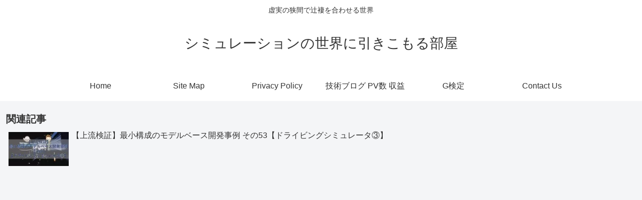

--- FILE ---
content_type: text/html; charset=UTF-8
request_url: https://www.simulationroom999.com/blog/wp-admin/admin-ajax.php
body_size: -37
content:
1825076.6bae419a5641b699ed7d5da00ff387d0

--- FILE ---
content_type: text/html; charset=utf-8
request_url: https://www.google.com/recaptcha/api2/aframe
body_size: 270
content:
<!DOCTYPE HTML><html><head><meta http-equiv="content-type" content="text/html; charset=UTF-8"></head><body><script nonce="UF2P7kyBx3qULZvPGG-YBA">/** Anti-fraud and anti-abuse applications only. See google.com/recaptcha */ try{var clients={'sodar':'https://pagead2.googlesyndication.com/pagead/sodar?'};window.addEventListener("message",function(a){try{if(a.source===window.parent){var b=JSON.parse(a.data);var c=clients[b['id']];if(c){var d=document.createElement('img');d.src=c+b['params']+'&rc='+(localStorage.getItem("rc::a")?sessionStorage.getItem("rc::b"):"");window.document.body.appendChild(d);sessionStorage.setItem("rc::e",parseInt(sessionStorage.getItem("rc::e")||0)+1);localStorage.setItem("rc::h",'1769023298080');}}}catch(b){}});window.parent.postMessage("_grecaptcha_ready", "*");}catch(b){}</script></body></html>

--- FILE ---
content_type: application/javascript; charset=utf-8
request_url: https://fundingchoicesmessages.google.com/f/AGSKWxU-niH_wPcuoXW63Zkk_wBkk8wg2TVa0LJv1m3OXJLokggIxV9X0af-mx2EfMWwxFfpWPpfQl7BAtUIM0FRf5rfgIBBUGVxMCO72PeXhzAsz5nI10c0nLoH0J0_Hff3kPAztqQrqA==?fccs=W251bGwsbnVsbCxudWxsLG51bGwsbnVsbCxudWxsLFsxNzY5MDIzMjk4LDM0NDAwMDAwMF0sbnVsbCxudWxsLG51bGwsW251bGwsWzcsNiw5XSxudWxsLDIsbnVsbCwiZW4iLG51bGwsbnVsbCxudWxsLG51bGwsbnVsbCwzXSwiaHR0cHM6Ly93d3cuc2ltdWxhdGlvbnJvb205OTkuY29tL2Jsb2cvbW9kZWwtYmFzZWQtb2YtbWluaW11bS0yLTEwMC8iLG51bGwsW1s4LCI5b0VCUi01bXFxbyJdLFs5LCJlbi1VUyJdLFsxOSwiMiJdLFsxNywiWzBdIl0sWzI0LCIiXSxbMjksImZhbHNlIl1dXQ
body_size: 214
content:
if (typeof __googlefc.fcKernelManager.run === 'function') {"use strict";this.default_ContributorServingResponseClientJs=this.default_ContributorServingResponseClientJs||{};(function(_){var window=this;
try{
var qp=function(a){this.A=_.t(a)};_.u(qp,_.J);var rp=function(a){this.A=_.t(a)};_.u(rp,_.J);rp.prototype.getWhitelistStatus=function(){return _.F(this,2)};var sp=function(a){this.A=_.t(a)};_.u(sp,_.J);var tp=_.ed(sp),up=function(a,b,c){this.B=a;this.j=_.A(b,qp,1);this.l=_.A(b,_.Pk,3);this.F=_.A(b,rp,4);a=this.B.location.hostname;this.D=_.Fg(this.j,2)&&_.O(this.j,2)!==""?_.O(this.j,2):a;a=new _.Qg(_.Qk(this.l));this.C=new _.dh(_.q.document,this.D,a);this.console=null;this.o=new _.mp(this.B,c,a)};
up.prototype.run=function(){if(_.O(this.j,3)){var a=this.C,b=_.O(this.j,3),c=_.fh(a),d=new _.Wg;b=_.hg(d,1,b);c=_.C(c,1,b);_.jh(a,c)}else _.gh(this.C,"FCNEC");_.op(this.o,_.A(this.l,_.De,1),this.l.getDefaultConsentRevocationText(),this.l.getDefaultConsentRevocationCloseText(),this.l.getDefaultConsentRevocationAttestationText(),this.D);_.pp(this.o,_.F(this.F,1),this.F.getWhitelistStatus());var e;a=(e=this.B.googlefc)==null?void 0:e.__executeManualDeployment;a!==void 0&&typeof a==="function"&&_.To(this.o.G,
"manualDeploymentApi")};var vp=function(){};vp.prototype.run=function(a,b,c){var d;return _.v(function(e){d=tp(b);(new up(a,d,c)).run();return e.return({})})};_.Tk(7,new vp);
}catch(e){_._DumpException(e)}
}).call(this,this.default_ContributorServingResponseClientJs);
// Google Inc.

//# sourceURL=/_/mss/boq-content-ads-contributor/_/js/k=boq-content-ads-contributor.ContributorServingResponseClientJs.en_US.9oEBR-5mqqo.es5.O/d=1/exm=ad_blocking_detection_executable,kernel_loader,loader_js_executable,web_iab_tcf_v2_signal_executable/ed=1/rs=AJlcJMwtVrnwsvCgvFVyuqXAo8GMo9641A/m=cookie_refresh_executable
__googlefc.fcKernelManager.run('\x5b\x5b\x5b7,\x22\x5b\x5bnull,\\\x22simulationroom999.com\\\x22,\\\x22AKsRol8skYVp_qWMuOLPEKFqMOusw57LjLalapEPtcA5AynjVB1cwFpGqbnqbw5wcfDJk3Pgx7-izUkJ_ACYBHf7sPz6jWG1QPBW1Kx_44ITkVCqfaoKUuGx-5qsJOjx5iBmvsErOQ1oDRYhyLCF5_6uvxPrE0mPBA\\\\u003d\\\\u003d\\\x22\x5d,null,\x5b\x5bnull,null,null,\\\x22https:\/\/fundingchoicesmessages.google.com\/f\/AGSKWxURa-cWnmwUvAIYVh8P2u1IgSsRSCseOtaWHIiIiDuBb_YYOK1es_N-VFadff6TrIodVDP5y4cH0NS4rXE3HfUsePoQcxpiDUrZv2RpFLBHIgn5AsglIKhVgwLTsyx68fD_Q5JKqA\\\\u003d\\\\u003d\\\x22\x5d,null,null,\x5bnull,null,null,\\\x22https:\/\/fundingchoicesmessages.google.com\/el\/AGSKWxXC0qsrWvHPx4wasB5L2GFI2s-bGH4LCkJdq--DyY7Pciz2DBYhkkMQUX6DYi-nbesi2VOxFxVI-0cAu6JR0yM7hNpxEl_h7Csw1GZ1njAtLvp_aSFYj9i2Ge7jSJY8ScwGxuEsjw\\\\u003d\\\\u003d\\\x22\x5d,null,\x5bnull,\x5b7,6,9\x5d,null,2,null,\\\x22en\\\x22,null,null,null,null,null,3\x5d,null,\\\x22Privacy and cookie settings\\\x22,\\\x22Close\\\x22,null,null,null,\\\x22Managed by Google. Complies with IAB TCF. CMP ID: 300\\\x22\x5d,\x5b2,1\x5d\x5d\x22\x5d\x5d,\x5bnull,null,null,\x22https:\/\/fundingchoicesmessages.google.com\/f\/AGSKWxUD9wBQ9Hzo5Ab40B6Pns1dZ33HCgr-wuok4_QR0ToEGtZ6MyM9_pzrZ3QdF7gLZ7dqe_9OFiiRTCgc-Yhuxo24nxmK2fH8L-JUcybkebfMwQw7l1w7hCDe6A8ocQVmUZA6q5FPhw\\u003d\\u003d\x22\x5d\x5d');}

--- FILE ---
content_type: application/javascript; charset=utf-8
request_url: https://fundingchoicesmessages.google.com/f/AGSKWxURrtqzBevl79Ryy7kOI6v7eqVH1iZ9OyEvj0eV0pnLnCX_8p865jsel-Cvc1kX02kLUQQO5TKZHZAiBFKgoCnxEbMTCfq8467uAdLfiR8GSzZn_cdOGfL1OaliqtkDEyYgkJ0zzAx8PpPZ-1lXZRkkVCwztIcEhUtgii2_Qej4ld0wP9OeBLYNSV2w/_/iframead_/cmg_ad._468x060_/adchannel__ad_skyscraper.
body_size: -1290
content:
window['b35d4b00-f59f-4981-8259-b7b62fc2c029'] = true;